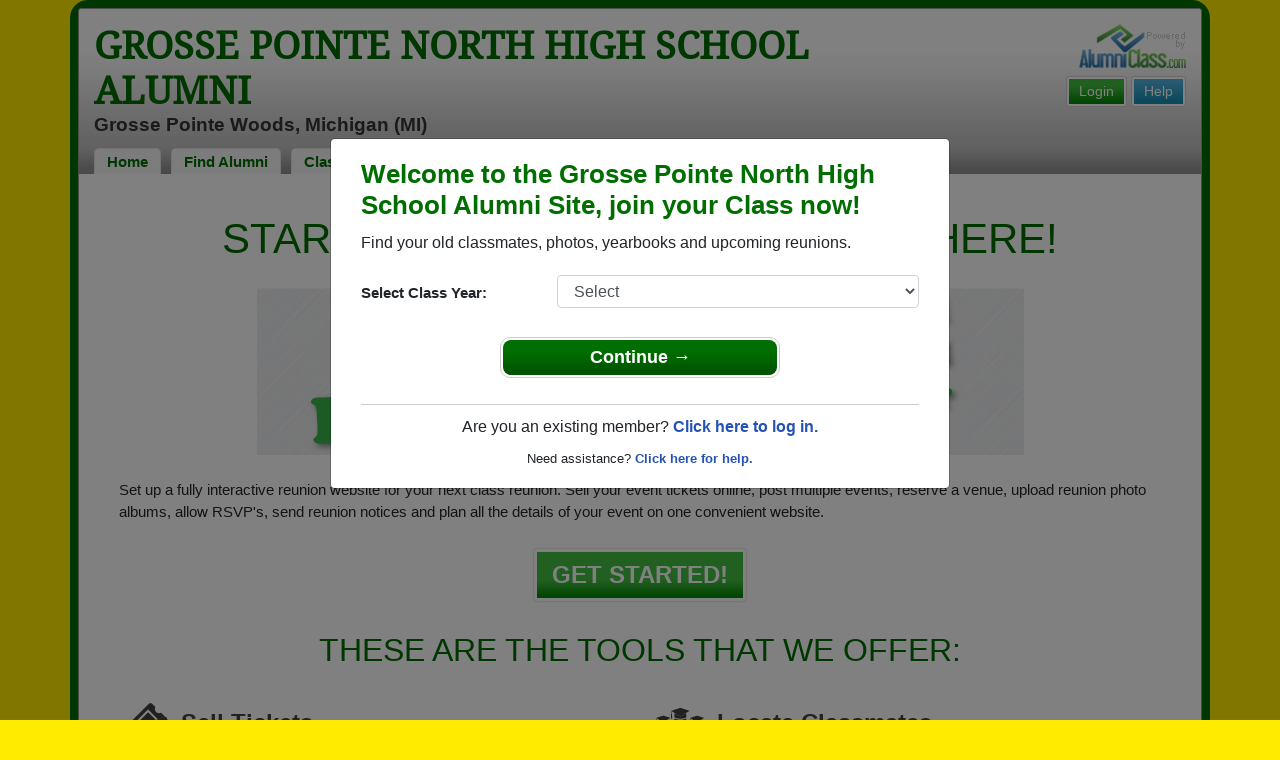

--- FILE ---
content_type: text/html; charset=UTF-8
request_url: https://www.alumniclass.com/grosse-pointe-north-high-school-norsemen-grosse-pointe-woods-mi/reunions/
body_size: 6126
content:
<!doctype html>
<html class="no-js" lang="en">

<head>

    
			<script>
				window.dataLayer = window.dataLayer || [];
				window.dataLayer.push({
					content_group: 'Plan Reunion',
school_type: 'High School',
state: 'MI',
school: 'Grosse Pointe North High School'
				})
			</script>
			

    <!-- Google Tag Manager -->
    <script>(function(w,d,s,l,i){w[l]=w[l]||[];w[l].push({'gtm.start':
    new Date().getTime(),event:'gtm.js'});var f=d.getElementsByTagName(s)[0],
    j=d.createElement(s),dl=l!='dataLayer'?'&l='+l:'';j.async=true;j.src=
    'https://www.googletagmanager.com/gtm.js?id='+i+dl;f.parentNode.insertBefore(j,f);
    })(window,document,'script','dataLayer','GTM-WX3HKBM');</script>
    <!-- End Google Tag Manager -->

    <meta charset="utf-8">
    <meta http-equiv="x-ua-compatible" content="ie=edge">

    <title>Alumni High School Class Reunion Site</title>

    <meta name="description" content="Reuniting alumni through High school alumni sites, Plan class reunions, Photos, Reunion information!">
<meta name="author" content="AlumniClass.com">
<meta name="robots" content="noindex">


    

    <meta name="viewport" content="width=device-width, initial-scale=1">

    <link rel="shortcut icon" type="image/x-icon" href="https://ac-cdn.alumniclass.com/v3/_images/logos/favicon.ico">
    <link rel="icon" href="https://ac-cdn.alumniclass.com/v3/_images/logos/favicon.ico">

    <link rel="canonical" href="https://www.alumniclass.com/grosse-pointe-north-high-school-norsemen-grosse-pointe-woods-mi/reunions/" />

    <style media="all">
@import url(/v3/_css/packed-school.min_2019-01-24.css);
body { background-color:#ffeb00; }
.dropbtn, #mobile-menu, .button-prim a { background-color:#006e00; }
.main { border:8px solid #006e00; }
.school-name a, .menu a, .h1-home a, .color1, .color1 a, #page-title { color:#006e00; }
.underline1, #mobileNav { border-bottom: 1px solid #006e00; }
.feeBox { border: 4px solid #006e00; }
</style>


    <script type="text/javascript" src="https://ac-cdn.alumniclass.com/v3/_javascript/packed-school.min_2020-03-05.js"></script>
<script type="text/javascript" src="https://ac-cdn.alumniclass.com/v3/_javascript/remote/sdk.js"></script>


    

    <!-- Facebook Pixel Code -->
    <script>
      !function(f,b,e,v,n,t,s)
      {if(f.fbq)return;n=f.fbq=function(){n.callMethod?
      n.callMethod.apply(n,arguments):n.queue.push(arguments)};
      if(!f._fbq)f._fbq=n;n.push=n;n.loaded=!0;n.version='2.0';
      n.queue=[];t=b.createElement(e);t.async=!0;
      t.src=v;s=b.getElementsByTagName(e)[0];
      s.parentNode.insertBefore(t,s)}(window, document,'script',
      'https://connect.facebook.net/en_US/fbevents.js');
      fbq('init', '533478423752886');
      fbq('track', 'PageView');
    </script>
    <noscript><img height="1" width="1" style="display:none"
      src="https://www.facebook.com/tr?id=533478423752886&ev=PageView&noscript=1"
    /></noscript>
    <!-- End Facebook Pixel Code -->

</head>

<body>

    <!-- Google Tag Manager (noscript) -->
    <noscript><iframe src="https://www.googletagmanager.com/ns.html?id=GTM-WX3HKBM"
    height="0" width="0" style="display:none;visibility:hidden"></iframe></noscript>
    <!-- End Google Tag Manager (noscript) -->

	<style>
    #myModal {
		cursor:auto;
	}
    </style>

	<div id="fb-root"></div>
    
    <div id="modalBox"></div>
    
    
					<script type="text/javascript">
						function showModalRegNew(schoolUri, schoolName, color, isLower) {
							
							var html = '<div id="myModal" class="modal fade" role="dialog">';
							
							html += '<div class="modal-dialog">';
						
							html += '<div class="modal-content">';
						
							html += '<div id="reg-modal" class="modal-body" style="padding:20px 30px;">';
							
							
							html += '<h2 style="margin-bottom:10px; color:' + color + '; font-weight:bold;">Welcome to the ' + schoolName + ' Site, join your Class now!</h2>';
							
							html += '<p style="margin:0 0 20px 0;">Find your old classmates, photos, yearbooks and upcoming reunions.</p>';
							
							html += '<form action="/grosse-pointe-north-high-school-norsemen-grosse-pointe-woods-mi/alumni-join" method="get">';
							
							html += '<div id="graduationYear" class="form-group row"><label class="col-sm-4 col-form-label" style="font-size:15px;">Select Class Year:</label><div class="col-sm-8"><select size="1" name="c" id="class_year" class="form-control"><option value="0">Select</option><option value=\'2026\'>2026</option><option value=\'2025\'>2025</option><option value=\'2024\'>2024</option><option value=\'2023\'>2023</option><option value=\'2022\'>2022</option><option value=\'2021\'>2021</option><option value=\'2020\'>2020</option><option value=\'2019\'>2019</option><option value=\'2018\'>2018</option><option value=\'2017\'>2017</option><option value=\'2016\'>2016</option><option value=\'2015\'>2015</option><option value=\'2014\'>2014</option><option value=\'2013\'>2013</option><option value=\'2012\'>2012</option><option value=\'2011\'>2011</option><option value=\'2010\'>2010</option><option value=\'2009\'>2009</option><option value=\'2008\'>2008</option><option value=\'2007\'>2007</option><option value=\'2006\'>2006</option><option value=\'2005\'>2005</option><option value=\'2004\'>2004</option><option value=\'2003\'>2003</option><option value=\'2002\'>2002</option><option value=\'2001\'>2001</option><option value=\'2000\'>2000</option><option value=\'1999\'>1999</option><option value=\'1998\'>1998</option><option value=\'1997\'>1997</option><option value=\'1996\'>1996</option><option value=\'1995\'>1995</option><option value=\'1994\'>1994</option><option value=\'1993\'>1993</option><option value=\'1992\'>1992</option><option value=\'1991\'>1991</option><option value=\'1990\'>1990</option><option value=\'1989\'>1989</option><option value=\'1988\'>1988</option><option value=\'1987\'>1987</option><option value=\'1986\'>1986</option><option value=\'1985\'>1985</option><option value=\'1984\'>1984</option><option value=\'1983\'>1983</option><option value=\'1982\'>1982</option><option value=\'1981\'>1981</option><option value=\'1980\'>1980</option><option value=\'1979\'>1979</option><option value=\'1978\'>1978</option><option value=\'1977\'>1977</option><option value=\'1976\'>1976</option><option value=\'1975\'>1975</option><option value=\'1974\'>1974</option><option value=\'1973\'>1973</option><option value=\'1972\'>1972</option><option value=\'1971\'>1971</option><option value=\'1970\'>1970</option><option value=\'1969\'>1969</option><option value=\'1968\'>1968</option><option value=\'1967\'>1967</option><option value=\'1966\'>1966</option><option value=\'1965\'>1965</option><option value=\'1964\'>1964</option><option value=\'1963\'>1963</option><option value=\'1962\'>1962</option><option value=\'1961\'>1961</option><option value=\'1960\'>1960</option><option value=\'1959\'>1959</option><option value=\'1958\'>1958</option><option value=\'1957\'>1957</option><option value=\'1956\'>1956</option><option value=\'1955\'>1955</option><option value=\'1954\'>1954</option><option value=\'1953\'>1953</option><option value=\'1952\'>1952</option><option value=\'1951\'>1951</option><option value=\'1950\'>1950</option></select></div></div>';
						
							html += '</form>';
							
							html += '<div style="padding-top:5px; padding-bottom:0; margin:0 auto; max-width:280px;">';
						
							html += '<div class="button-prim" style="margin:5px 0;"><a style="padding:4px 30px; background-color:'+color+'; font-size:18px;" title="Register as an ' + ((isLower == 1) ? 'member' : 'alumni') + ' of ' + schoolName + '" href="javascript:;" onclick="document.forms[0].submit();" target="_self">Continue &rarr;</a></div>&nbsp;';
							
							html += '</div>';


							html += '<div style="border-top:1px solid #ccc;">';
						
							html += '<p style="font-size:16px; text-align:center; margin-top:10px; margin-bottom:10px;">Are you an existing member? <a rel="nofollow" style="font-weight:bold;" href="/' + schoolUri + '/member-login/">Click here to log in.</a></p>';
							
							html += '<p style="font-size:13px; text-align:center; margin-top:0; margin-bottom:0;">Need assistance? <a rel="nofollow" style="font-weight:bold;" href="/' + schoolUri + '/contact/">Click here for help.</a></p>';
							
							html += '</div>';
							
							
							html += '</div>';
							
							html += '</div>';
							
							html += '</div>';
							
							html += '</div>';
							
							document.getElementById('modalBox').innerHTML = html;
						
							$("#myModal").modal(
								{
									backdrop: 'static'
								}
							);
							
						}
					</script>
				
<script type="text/javascript">setTimeout("showModalRegNew('grosse-pointe-north-high-school-norsemen-grosse-pointe-woods-mi', 'Grosse Pointe North High School Alumni', '#006e00', '0');", 1000);</script>

			<script type="text/javascript">
				FB.init({appId: "291485707632121", version: 'v19.0', status: true, cookie: true});
			
				function postToFeed() {				
					// calling the API ...
					var obj = {
					method: 'feed',
					redirect_uri: 'https://www.alumniclass.com/grosse-pointe-north-high-school-norsemen-grosse-pointe-woods-mi',
					link: 'https://www.alumniclass.com/grosse-pointe-north-high-school-norsemen-grosse-pointe-woods-mi/',
		picture: 'https://www.alumniclass.com/v3/_images/photos/share_reunion2.jpg',
					name: 'Grosse Pointe North High School',
					description: 'Join our new Norsemen Alumni site! Post class reunions, class photos, alumni profiles, school apparel and more!'
				};
				
				function callback(response) {
					if (response['post_id']) {
		
					}
				}
				
				FB.ui(obj, callback);
			}
			</script>
		

    
    <div class="container main">

		<div class="main-inner">
        
        	<header>
            
            	<div class="row">
            	
                    <div class="col-md-9">
                
                        <h3 class="school-name"><a title="Grosse Pointe North High School Alumni" href="/grosse-pointe-north-high-school-norsemen-grosse-pointe-woods-mi/" target="_self">Grosse Pointe North High School Alumni</a></h3>
                        
                        <h3 class="school-address">Grosse Pointe Woods, Michigan (MI)</h3>
                    
                    </div>
                    
                    <div class="col-md-3">
                        
                        <a title="High School Alumni Reunions by AlumniClass" id="powered-by" href="https://www.alumniclass.com/" target="_self"></a>
                        
                        <div class="clearfix"></div>
                        
                        <div id="nav-btn-1" class="hdr-button"><a rel="nofollow" title="Help &amp; Support" href="/grosse-pointe-north-high-school-norsemen-grosse-pointe-woods-mi/contact/" target="_self" class="blue">Help</a></div><div id="nav-btn-2" class="hdr-button"><a rel=”nofollow” title="Login to Grosse Pointe North High School Alumni Site" href="/grosse-pointe-north-high-school-norsemen-grosse-pointe-woods-mi/member-login/" target="_self" class="green">Login</a></div>
                        
		                
                  
                    </div>
                
                </div>
                
                
				 <div id="menu" class="menu">

					<a title="Grosse Pointe North High School Alumni Home"
			 href="/grosse-pointe-north-high-school-norsemen-grosse-pointe-woods-mi/">Home</a>
			
					<a title="Find Grosse Pointe North High School Alumni" href="/grosse-pointe-north-high-school-norsemen-grosse-pointe-woods-mi/alumni-classmates/">Find Alumni</a>
					<a title="Grosse Pointe North High School Classmates Photos" href="/grosse-pointe-north-high-school-norsemen-grosse-pointe-woods-mi/photos/">Classmates Photos</a>
				
					<a title="Grosse Pointe North High School Yearbooks" href="/grosse-pointe-north-high-school-norsemen-grosse-pointe-woods-mi/yearbooks/">Yearbooks</a>
					<a title="Find Grosse Pointe North High School Reunions" href="/grosse-pointe-north-high-school-norsemen-grosse-pointe-woods-mi/alumni-class-reunions/">Reunions</a>
					<a title="Grosse Pointe North High School Obituaries" href="/grosse-pointe-north-high-school-norsemen-grosse-pointe-woods-mi/in-memory/">Obituaries</a>
					
					<a title="Grosse Pointe North High School Norsemen Apparel Store" href="https://apparelnow.com/grosse-pointe-north-high-school-gear/">Apparel</a>
					
				 </div>
			
                
                <div class="clearfix"></div>
                
            </header>
            
            
				<div id="mobile-menu">
			<div class="hdr-button"><a rel="nofollow" title="Help &amp; Support" href="/grosse-pointe-north-high-school-norsemen-grosse-pointe-woods-mi/contact/" target="_self" class="blue">Help</a></div><div class="hdr-button"><a rel=”nofollow” title="Login to Grosse Pointe North High School Alumni Site" href="/grosse-pointe-north-high-school-norsemen-grosse-pointe-woods-mi/member-login/" target="_self" class="green">Login</a></div>
					 <div class="dropdown">
					  <button class="dropbtn" type="button" id="dropdownMenuButton" data-toggle="dropdown" aria-haspopup="true" aria-expanded="false"><img width="26" src="https://ac-cdn.alumniclass.com/v3/_images/misc/menu-btn.png"> Menu</button>
					  <div id="school-menu" class="dropdown-menu" aria-labelledby="dropdownMenuButton">
						<a class="dropdown-item" title="Grosse Pointe North High School Alumni Home"
				 href="/grosse-pointe-north-high-school-norsemen-grosse-pointe-woods-mi/">Home</a>
						<a class="dropdown-item" title="Find Grosse Pointe North High School Alumni" href="/grosse-pointe-north-high-school-norsemen-grosse-pointe-woods-mi/alumni-classmates/">Find Alumni</a>
						<a class="dropdown-item" title="Grosse Pointe North High School Classmates Photos" href="/grosse-pointe-north-high-school-norsemen-grosse-pointe-woods-mi/photos/">Classmates Photos</a>
				
						<a class="dropdown-item" title="Grosse Pointe North High School Yearbooks" href="/grosse-pointe-north-high-school-norsemen-grosse-pointe-woods-mi/yearbooks/">Yearbooks</a>
						<a class="dropdown-item" title="Find Grosse Pointe North High School Reunions" href="/grosse-pointe-north-high-school-norsemen-grosse-pointe-woods-mi/alumni-class-reunions/">Reunions</a>
						<a class="dropdown-item" title="Grosse Pointe North High School Obituaries" href="/grosse-pointe-north-high-school-norsemen-grosse-pointe-woods-mi/in-memory/">Obituaries</a>
					
						<a class="dropdown-item" title="Grosse Pointe North High School Norsemen Apparel Store" href="https://apparelnow.com/grosse-pointe-north-high-school-gear/">School Apparel</a>
					
					  </div>
					</div>
				
				</div>
			

            
            
            <div class="container content">

            	
			<div style="padding:20px;">
			
				<h1 class="reunion-h1 color1" style="text-align:center;">
					START PLANNING YOUR REUNION HERE!
				</h1>
				  
				<div class="reunion-banner" style="text-align:center;">
					<img class="img-thumbnail" style="border:none;" src="https://ac-cdn.alumniclass.com/v3/_images/reunions/high-school-alumni-reunion.jpg">
				</div>
				
				<p style="font-size:15px;">
					Set up a fully interactive reunion website for your next class reunion. Sell your event tickets online, post multiple events, reserve a venue, upload reunion photo albums, allow RSVP's, send reunion notices and plan all the details of your event on one convenient website.
				</p>
				
				<div style="text-align:center;">
					<a rel="nofollow" title="Plan your class reunion today!" href="/grosse-pointe-north-high-school-norsemen-grosse-pointe-woods-mi/reunion-register/" target="_self" class="green-button-lg">GET STARTED!</a>
				</div>
				
				<div class="clearfix"></div>
				
				<h2 class="reunion-h2 color1" style="text-align:center; margin:30px 0;">
					THESE ARE THE TOOLS THAT WE OFFER:
				</h2>
				
				<div class="row">
				
					<div class="col-md-6">
					
						<div>
							<div class="bg-ico_tickets"></div><h3 style="font-size:24px; font-weight:bold; color:#444; padding:10px 0 0 0; margin:0;">Sell Tickets</h3>
							<div class="clearfix"></div>
							<p style="font-size:14px; margin-top:5px;">
								Reunion planning is so much easier when you sell your reunion tickets online. This will eliminate the need to collect money and accounting will be much easier.
							</p>
						</div>
					
					</div>

					<div class="col-md-6">

						<div>						
							<div class="bg-ico_classmates"></div><h3 style="font-size:24px; font-weight:bold; color:#444; padding:10px 0 0 0; margin:0;">Locate Classmates</h3>
							<div class="clearfix"></div>
							<p style="font-size:14px; margin-top:5px;">
								Once you have posted your class reunion information we will automatically email your event information to our registered classmates. This will eliminate the need to contact them individually.
							</p>						
						</div>
					
					</div>
					
					<div class="clearfix"></div>
				
				</div>
				
				<div class="row">
				
					<div class="col-md-6">
					
						<div>
							<div class="bg-ico_social"></div><h3 style="font-size:24px; font-weight:bold; color:#444; padding:10px 0 0 0; margin:0;">Social Networks</h3>
							<div class="clearfix"></div>
							<p style="font-size:14px; margin-top:5px;">
								Utilize the power of social networking to promote your class reunion! Link your class reunion page to popular sites such as Facebook and Twitter, and have your event automatically post.
							</p>
						</div>
					
					</div>

					<div class="col-md-6">

						<div>						
							<div class="bg-ico_merchandise"></div><h3 style="font-size:24px; font-weight:bold; color:#444; padding:10px 0 0 0; margin:0;">Reunion Merchandise</h3>
							<div class="clearfix"></div>
							<p style="font-size:14px; margin-top:5px;">
								We will create a reunion apparel store tailored to your class reunion. Buying a few items are great for your door prizes. You can also create your own reunion design that each classmate can purchase invidually or you can buy in bulk.
							</p>					
						</div>
					
					</div>
					
					<div class="clearfix"></div>
				
				</div>
				
				<div class="row">
				
					<div class="col-md-6">
					
						<div>
							<div class="bg-ico_comments"></div><h3 style="font-size:24px; font-weight:bold; color:#444; padding:10px 0 0 0; margin:0;">What's New?</h3>
							<div class="clearfix"></div>
							<p style="font-size:14px; margin-top:5px;">
								Message boards allow classmates to communicate before and after an event. It is a great resource for planning and acts as a forum to collect ideas and ask for suggestions.
							</p>
						</div>
					
					</div>

					<div class="col-md-6">

						<div>						
							<div class="bg-ico_rsvp"></div><h3 style="font-size:24px; font-weight:bold; color:#444; padding:10px 0 0 0; margin:0;">Who's Coming</h3>
							<div class="clearfix"></div>
							<p style="font-size:14px; margin-top:5px;">
								Automatically display who has RSVP'd to various events. Guests can view the list on your website and see who will be attending.
							</p>
						</div>
					
					</div>
					
					<div class="clearfix"></div>
				
				</div>
				
				<div class="reunion-banner" style="text-align:center;">

					<a rel="nofollow" href="/grosse-pointe-north-high-school-norsemen-grosse-pointe-woods-mi/reunion-register/"><img class="img-thumbnail" style="border:none;" src="https://ac-cdn.alumniclass.com/v3/_images/reunions/alumni-reunion-book.png"></a>

					<div style="text-align:center;">
						<a rel="nofollow" title="Plan your class reunion today!" href="/grosse-pointe-north-high-school-norsemen-grosse-pointe-woods-mi/reunion-register/" target="_self" class="green-button-lg">GET STARTED!</a>
					</div>

				</div>
					
			</div>
		


                <div class="clearfix"></div>

            </div>

            
            
            <footer>
            	
                <div class="footer-links">
                    
				<a href="/about-alumniclass/" title="About our Grosse Pointe North High School Alumni Site" target="_self">About</a>
				<span class="dot">&bull;</span>
			
			<a rel="nofollow" href="/grosse-pointe-north-high-school-norsemen-grosse-pointe-woods-mi/terms/" title="Terms of Use" target="_self">Terms of Use</a>
			<span class="dot">&bull;</span>
			<a rel="nofollow" href="/grosse-pointe-north-high-school-norsemen-grosse-pointe-woods-mi/privacy/" title="Privacy Policy" target="_self">Privacy Policy</a>
		
			<span class="dot">&bull;</span>
			<a rel="nofollow" href="/grosse-pointe-north-high-school-norsemen-grosse-pointe-woods-mi/contact/" title="Contact us" target="_self">Contact</a>
			
			<div style="margin-top:10px; text-align:right;">
				Connect with us:
				<a class="bg-sml_pinterest" title="Connect with AlumniClass.com on Pinterest" target="_blank" href="http://www.pinterest.com/alumniclass/"></a>
				<a class="bg-sml_google" title="Connect with AlumniClass.com on Google+" target="_blank" href="https://plus.google.com/b/112791094073977611020/112791094073977611020"></a>
				<a class="bg-sml_twitter" title="Connect with AlumniClass.com on Twitter" target="_blank" href="https://twitter.com/Alumni_Class"></a>				
				<a class="bg-sml_facebook" title="Connect with AlumniClass.com on Facebook" target="_blank" href="https://www.facebook.com/pages/AlumniClass/162645670426324"></a>
			</div>
			
                </div>
                
                <div id="copyright">
                    Copyright &copy; 2026 <a title="School Alumni Reunions" href="http://www.alumniclass.com/" target="_blank">AlumniClass, Inc.</a> All rights reserved.
                    <br>Grosse Pointe North High School, Grosse Pointe Woods, Michigan (MI)<br>AlumniClass.com (2452) - 10019 E Knox Ave, Spokane Valley WA, 99206.<div style="font-size:12px; margin-top:4px; color:#333;">AlumniClass.com is not affiliated with and is independent of any school, school district, alumni association or any other sites.</div>
                </div>
                
                <div class="clearfix"></div>
                            
            </footer>
        
        </div>

    </div>
    
    
    
</body>

</html>